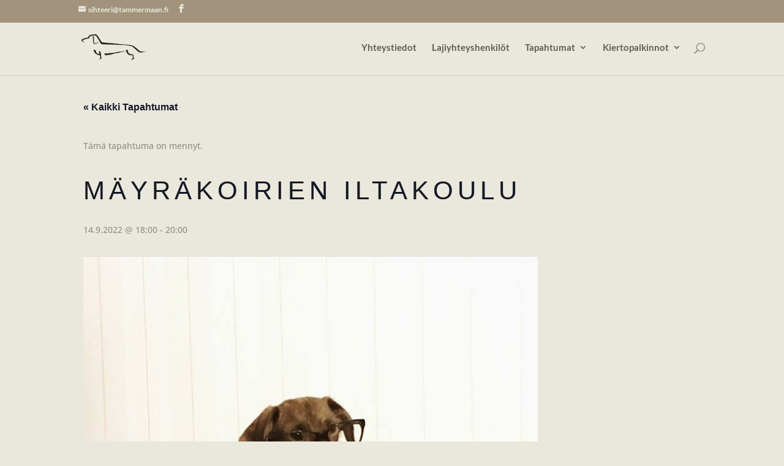

--- FILE ---
content_type: text/css
request_url: http://tammermaan.fi/website/wp-content/themes/melto-divi3/style.css?ver=3.0.45.24
body_size: 6001
content:
@import url("../Divi/style.css");
/*
Theme Name: Melto Divi 3
Description: Child theme for Divi
Author: Melto Source
Author URI: http://www.meltosource.fi
Template: Divi
Text Domain:  Divi
Version: 3.0.45.24
*/
/*change hamburger icon to x when mobile menu is open*/

#et_mobile_nav_menu .mobile_nav.opened .mobile_menu_bar::before,
.et_pb_module.et_pb_menu .et_mobile_nav_menu .mobile_nav.opened .mobile_menu_bar::before {
	content: '\4d';
}


/*adjust the new toggle element which is added via jQuery*/

ul.et_mobile_menu li.menu-item-has-children .mobile-toggle,
ul.et_mobile_menu li.page_item_has_children .mobile-toggle,
.et-db #et-boc .et-l ul.et_mobile_menu li.menu-item-has-children .mobile-toggle,
.et-db #et-boc .et-l ul.et_mobile_menu li.page_item_has_children .mobile-toggle {
	width: 44px;
	height: 100%;
	padding: 0px !important;
	max-height: 44px;
	border: none;
	position: absolute;
	right: 0px;
	top: 0px;
	z-index: 999;
	background-color: transparent;
}


/*some code to keep everyting positioned properly*/

ul.et_mobile_menu>li.menu-item-has-children,
ul.et_mobile_menu>li.page_item_has_children,
ul.et_mobile_menu>li.menu-item-has-children .sub-menu li.menu-item-has-children,
.et-db #et-boc .et-l ul.et_mobile_menu>li.menu-item-has-children,
.et-db #et-boc .et-l ul.et_mobile_menu>li.page_item_has_children,
.et-db #et-boc .et-l ul.et_mobile_menu>li.menu-item-has-children .sub-menu li.menu-item-has-children {
	position: relative;
}


/*remove default background color from menu items that have children*/

.et_mobile_menu .menu-item-has-children>a,
.et-db #et-boc .et-l .et_mobile_menu .menu-item-has-children>a {
	background-color: transparent;
}


/*hide the submenu by default*/

ul.et_mobile_menu .menu-item-has-children .sub-menu,
#main-header ul.et_mobile_menu .menu-item-has-children .sub-menu,
.et-db #et-boc .et-l ul.et_mobile_menu .menu-item-has-children .sub-menu,
.et-db #main-header ul.et_mobile_menu .menu-item-has-children .sub-menu {
	display: none !important;
	visibility: hidden !important;
}


/*show the submenu when toggled open*/

ul.et_mobile_menu .menu-item-has-children .sub-menu.visible,
#main-header ul.et_mobile_menu .menu-item-has-children .sub-menu.visible,
.et-db #et-boc .et-l ul.et_mobile_menu .menu-item-has-children .sub-menu.visible,
.et-db #main-header ul.et_mobile_menu .menu-item-has-children .sub-menu.visible {
	display: block !important;
	visibility: visible !important;
}


/*adjust the toggle icon position and transparency*/

ul.et_mobile_menu li.menu-item-has-children .mobile-toggle,
.et-db #et-boc .et-l ul.et_mobile_menu li.menu-item-has-children .mobile-toggle {
	text-align: center;
	opacity: 1;
}


/*submenu toggle icon when closed*/

ul.et_mobile_menu li.menu-item-has-children .mobile-toggle::after,
.et-db #et-boc .et-l ul.et_mobile_menu li.menu-item-has-children .mobile-toggle::after {
	top: 10px;
	position: relative;
	content: '\33';
	font-family: "ETModules";
	color: #8e8d8a;
	background: #f0f3f6;
	border-radius: 50%;
	padding: 3px;
}


/*submenu toggle icon when open*/

ul.et_mobile_menu li.menu-item-has-children.dt-open>.mobile-toggle::after,
.et-db #et-boc .et-l ul.et_mobile_menu li.menu-item-has-children.dt-open>.mobile-toggle::after {
	content: '\32';
}


/*add point on top of the menu submenu dropdown*/

.et_pb_menu_0.et_pb_menu .et_mobile_menu:after {
	position: absolute;
	right: 5%;
	margin-left: -20px;
	top: -14px;
	width: 0;
	height: 0;
	content: '';
	border-left: 20px solid transparent;
	border-right: 20px solid transparent;
	border-bottom: 20px solid #ffffff;
}


/*adjust the position of the hamburger menu*/

.mobile_menu_bar {
	position: relative;
	display: block;
	bottom: 10px;
	line-height: 0;
}


/*force the background color and add a rounded border*/

.et_pb_menu_0.et_pb_menu .et_mobile_menu,
.et_pb_menu_0.et_pb_menu .et_mobile_menu ul {
	background-color: #ffffff!important;
	border-radius: 10px;
}


/** Grayscale effect*/
.img-grayscale a img {
  -webkit-transition: all 400ms ease;
  -moz-transition: all 400ms ease;
  -ms-transition: all 400ms ease;
  -o-transition: all 400ms ease;
  transition: all 400ms ease;
  filter: url("data:image/svg+xml;utf8,&lt;svg xmlns=\'http://www.w3.org/2000/svg\'&gt;&lt;filter id=\'grayscale\'&gt;&lt;feColorMatrix type=\'matrix\' values=\'0.3333 0.3333 0.3333 0 0 0.3333 0.3333 0.3333 0 0 0.3333 0.3333 0.3333 0 0 0 0 0 1 0\'/&gt;&lt;/filter&gt;&lt;/svg&gt;#grayscale");
  /* Firefox 10+, Firefox on Android */
  filter: gray;
  /* IE6-9 */
  -moz-filter: grayscale(100%);
  -o-filter: grayscale(100%);
  -webkit-filter: grayscale(100%);
  /* Safari 6.0 - 9.0 */
  filter: grayscale(100%);
}
.img-grayscale a img:hover {
  filter: url("data:image/svg+xml;utf8,&lt;svg xmlns=\'http://www.w3.org/2000/svg\'&gt;&lt;filter id=\'grayscale\'&gt;&lt;feColorMatrix type=\'matrix\' values=\'1 0 0 0 0, 0 1 0 0 0, 0 0 1 0 0, 0 0 0 1 0\'/&gt;&lt;/filter&gt;&lt;/svg&gt;#grayscale");
  -moz-filter: grayscale(0%);
  -o-filter: grayscale(0%);
  -webkit-filter: grayscale(0%);
  /* Safari 6.0 - 9.0 */
  filter: grayscale(0%);
}
.img-shadow-effect {
  position: relative;
  -webkit-box-shadow: 0 2px 4px rgba(0, 0, 0, 0.3);
  -moz-box-shadow: 0 2px 4px rgba(0, 0, 0, 0.3);
  box-shadow: 0 2px 4px rgba(0, 0, 0, 0.3);
}
h1,
h2,
h3,
h4,
h5,
h6 {
  color: #e85a4f;
  font-weight: 500 !important;
  text-shadow: 0 0 1px #d8c3a5 !important;
  text-transform: uppercase !important;
}
h5,
h6 {
  color: #6a6b66 !important;
  text-shadow: none !important;
  text-transform: none !important;
  letter-spacing: 1px !important;
  font-size: 16px !important;
  padding-bottom: 0;
}
h5 {
  font-weight: 700 !important;
}
.et_pb_bg_layout_dark h1,
.et_pb_bg_layout_dark h2,
.et_pb_bg_layout_dark h3,
.et_pb_bg_layout_dark h4 {
  color: #e85a4f !important;
}
/** Header Texts */
.hero.dark h1 {
  text-shadow: 0 0 1px #79211b, 2px 2px 4px rgba(0, 0, 0, 0.35) !important;
}
.hero.light h1 {
  color: #eae7dc !important;
  text-shadow: 0 0 1px #b4a189, 2px 2px 4px rgba(0, 0, 0, 0.1) !important;
}
.hero h1 {
  font-size: 7.5em !important;
  font-weight: bolder !important;
}
@media (max-width: 980px) {
  .hero h1 {
    font-size: 6em !important;
  }
}
@media (max-width: 778px) {
  .hero h1 {
    font-size: 4em !important;
    letter-spacing: 4px;
  }
}
@media (max-width: 500px) {
  .hero h1 {
    font-size: 3.5em !important;
    letter-spacing: 1px;
  }
}
@media (max-width: 408px) {
  .hero h1 {
    font-size: 3em !important;
    letter-spacing: 4px;
  }
}
@media (min-width: 981px) {
  .entry-content h1:not(.entry-title) {
    /*font-weight: @titleFontWeight !important;	*/
    font-size: 64px;
    letter-spacing: 3px;
  }
  .entry-content h2:not(.entry-title) {
    font-size: 57.6px;
    letter-spacing: 3px;
  }
  .entry-content h3:not(.entry-title) {
    font-size: 38.4px;
    letter-spacing: 3px;
  }
  .entry-content h4:not(.entry-title) {
    font-size: 25.6px;
    letter-spacing: 3px;
  }
}
@media (min-width: 768px) and (max-width: 980px) {
  .entry-content :not(.entry-title) h1 {
    /*font-weight: @titleFontWeight !important;	*/
    font-size: 64px;
    letter-spacing: 2.4px;
  }
  .entry-content :not(.entry-title) h2 {
    font-size: 57.6px;
    letter-spacing: 2.4px;
  }
  .entry-content :not(.entry-title) h3 {
    font-size: 38.4px;
    letter-spacing: 2.4px;
  }
  .entry-content :not(.entry-title) h4 {
    font-size: 25.6px;
    letter-spacing: 2.4px;
  }
}
@media (max-width: 767px) {
  .entry-content h1 {
    /*font-weight: @titleFontWeight !important;	*/
    font-size: 36px !important;
    letter-spacing: 1.8px;
  }
  .entry-content h2 {
    font-size: 32.4px !important;
    letter-spacing: 1.8px;
  }
  .entry-content h3 {
    font-size: 25.2px !important;
    letter-spacing: 1.5px;
  }
  .entry-content h4 {
    font-size: 21.6px !important;
    letter-spacing: 1.2px;
  }
}
strong {
  color: #7f7f7a;
}
.et_pb_toggle_open .et_pb_toggle_title {
  color: #e85a4f;
}
.et_pb_toggle_close .et_pb_toggle_title {
  color: #a3937c;
}
#footer-info {
  font-size: 12px;
}
.border-round,
.border-round > img,
.border-round img,
.border-round > a > img,
.border-round > div,
.border-round > span,
.border-round > a > span {
  border-radius: 50% !important;
}
ul.fa-ul.fa-brand {
  margin-left: 1em;
  padding-top: 1em;
  padding-bottom: 0.3em;
}
ul.fa-ul.fa-brand li .fa-li {
  color: #e98074;
  text-shadow: -1px -1px 0px rgba(255, 255, 255, 0.6), 0 0 2px #ffffff;
}
/** ROW */
@media (max-width: 768px) {
  .et_pb_row {
    width: 90%;
  }
}
@media (max-width: 400px) {
  .et_pb_row {
    width: 96%;
  }
}
/** Fix Sliders */
@media (max-width: 500px) {
  .et_pb_slide.et_pb_slider_with_text_overlay {
    padding-left: 0;
    padding-right: 0;
  }
  .et_pb_slide.et_pb_slider_with_text_overlay .et_pb_container {
    width: 90%;
  }
  .et_pb_slide.et_pb_slider_with_text_overlay .et_pb_container .et_pb_slide_description {
    padding-left: 0;
    padding-right: 0;
  }
  .et_pb_slide.et_pb_slider_with_text_overlay .et_pb_container .et_pb_slide_description .et_pb_slide_content {
    padding-left: 10px;
  }
  .wide-on-small.et_pb_row {
    width: 90%;
  }
}
@media (min-width: 981px) {
  .center-button a.et_pb_button {
    margin-left: 30%;
  }
  .max-img-550 img {
    max-height: 550px !important;
  }
  .max-img-550 img {
    max-height: 550px !important;
  }
}
.et-pb-slider-arrows a {
  font-family: 'Raleway', Helvetica, Arial, Lucida, sans-serif;
  font-size: 50px;
  background-color: #e98074;
  color: #ffffff !important;
  border-radius: 50%;
  font-weight: bold;
  border-width: 3px;
  border-style: solid;
  border-color: #ffffff;
}
.et-pb-slider-arrows a:hover {
  background-color: #e5685a;
  border-color: #e5685a;
}
/** Fix buttons on light */
.et_pb_contact_submit,
.et_password_protected_form .et_submit_button,
.et_pb_bg_layout_light .et_pb_newsletter_button,
.comment-reply-link,
.form-submit .et_pb_button,
.et_pb_bg_layout_light .et_pb_promo_button,
.et_pb_bg_layout_light .et_pb_more_button,
.woocommerce a.button.alt,
.woocommerce-page a.button.alt,
.woocommerce button.button.alt,
.woocommerce-page button.button.alt,
.woocommerce input.button.alt,
.woocommerce-page input.button.alt,
.woocommerce #respond input#submit.alt,
.woocommerce-page #respond input#submit.alt,
.woocommerce #content input.button.alt,
.woocommerce-page #content input.button.alt,
.woocommerce a.button,
.woocommerce-page a.button,
.woocommerce button.button,
.woocommerce-page button.button,
.woocommerce input.button,
.woocommerce-page input.button,
.et_pb_bg_layout_light.et_pb_module.et_pb_button {
  color: #ffffff !important;
  border-color: #ffffff !important;
  text-shadow: -1px -1px 0 rgba(0, 0, 0, 0.1);
}
.et_pb_contact_submit:hover,
.et_password_protected_form .et_submit_button:hover,
.et_pb_bg_layout_light .et_pb_newsletter_button:hover,
.comment-reply-link:hover,
.form-submit .et_pb_button:hover,
.et_pb_bg_layout_light .et_pb_promo_button:hover,
.et_pb_bg_layout_light .et_pb_more_button:hover,
.woocommerce a.button.alt:hover,
.woocommerce-page a.button.alt:hover,
.woocommerce button.button.alt:hover,
.woocommerce-page button.button.alt:hover,
.woocommerce input.button.alt:hover,
.woocommerce-page input.button.alt:hover,
.woocommerce #respond input#submit.alt:hover,
.woocommerce-page #respond input#submit.alt:hover,
.woocommerce #content input.button.alt:hover,
.woocommerce-page #content input.button.alt:hover,
.woocommerce a.button:hover,
.woocommerce-page a.button:hover,
.woocommerce button.button:hover,
.woocommerce-page button.button:hover,
.woocommerce input.button:hover,
.woocommerce-page input.button:hover,
.et_pb_bg_layout_light.et_pb_module.et_pb_button:hover {
  border-color: #e98074 !important;
}
.et_pb_button,
body #page-container #ms-landing-screen.et_pb_fullwidth_header_0 .et_pb_button_one.et_pb_button,
body #page-container .et_pb_custom_button_icon.et_pb_button_0,
body #page-container .et_pb_slider .et_pb_slide .et_pb_more_button.et_pb_button.et_pb_custom_button_icon {
  padding-right: 1.8em !important;
  text-shadow: -1px -1px 0 rgba(0, 0, 0, 0.1);
}
.et_pb_button:before,
body #page-container #ms-landing-screen.et_pb_fullwidth_header_0 .et_pb_button_one.et_pb_button:before,
body #page-container .et_pb_custom_button_icon.et_pb_button_0:before,
body #page-container .et_pb_slider .et_pb_slide .et_pb_more_button.et_pb_button.et_pb_custom_button_icon:before,
.et_pb_button:after,
body #page-container #ms-landing-screen.et_pb_fullwidth_header_0 .et_pb_button_one.et_pb_button:after,
body #page-container .et_pb_custom_button_icon.et_pb_button_0:after,
body #page-container .et_pb_slider .et_pb_slide .et_pb_more_button.et_pb_button.et_pb_custom_button_icon:after {
  /*margin-top: -6px;
		font-size: 26px !important;*/
}
/** ICONS **/
.icon-element i.fa {
  text-shadow: 2px 2px 5px rgba(0, 0, 0, 0.3);
  color: #d8c3a5;
}
.icon-element-min-shadow i.fa {
  text-shadow: 1px 1px 3px rgba(0, 0, 0, 0.2);
  color: #d8c3a5;
}
/* Blurb Cards */
.blurb-card .et_pb_main_blurb_image {
  margin-bottom: 0 !important;
}
.blurb-card h6 {
  color: #e85a4f;
  margin-top: 20px;
}
.blurb-card .et_pb_button {
  position: absolute;
  top: 0;
  left: 0;
  width: 100%;
  height: 100%;
  zoom: 1;
  filter: alpha(opacity=0);
  opacity: 0;
}
.blurb-card .et_pb_blurb {
  margin-bottom: 0 !important;
}
.blurb-card .et_pb_column {
  position: relative;
}
.blurb-card .et_pb_blurb_container {
  background: #fff;
  padding: 75px 25px 25px 25px;
  border-radius: 4px;
  box-shadow: 0px 1px 3px rgba(0, 0, 0, 0.08) !important;
  -webkit-box-shadow: 0px 1px 3px rgba(0, 0, 0, 0.08) !important;
  -moz-box-shadow: 0px 1px 3px rgba(0, 0, 0, 0.08) !important;
  -webkit-transition: all 0.1s linear;
  -o-transition: all 0.1s linear;
  -moz-transition: all 0.1s linear;
  -ms-transition: all 0.1s linear;
  -kthtml-transition: all 0.1s linear;
  transition: all 0.1s linear;
  margin-top: -50px;
}
.blurb-card .et_pb_column:hover .et_pb_blurb_container {
  -webkit-box-shadow: 0 3px 10px rgba(0, 0, 0, 0.2) !important;
  -moz-box-shadow: 0 3px 10px rgba(0, 0, 0, 0.2) !important;
  box-shadow: 0 3px 10px rgba(0, 0, 0, 0.2) !important;
  -webkit-transition: all 0.1s linear;
  -o-transition: all 0.1s linear;
  -moz-transition: all 0.1s linear;
  -ms-transition: all 0.1s linear;
  -kthtml-transition: all 0.1s linear;
  transition: all 0.1s linear;
}
/* Effect 8 */
.blurb-card .et-pb-icon {
  padding: 28px;
  font-size: 50px;
  position: relative;
  z-index: 1;
  -webkit-transition: all 0.1s linear;
  -o-transition: all 0.1s linear;
  -moz-transition: all 0.1s linear;
  -ms-transition: all 0.1s linear;
  -kthtml-transition: all 0.1s linear;
}
.blurb-card .et-pb-icon:after {
  pointer-events: none;
  position: absolute;
  width: 100%;
  height: 100%;
  border-radius: 50%;
  content: '';
  -webkit-box-sizing: content-box;
  -moz-box-sizing: content-box;
  box-sizing: content-box;
}
.blurb-card .et-pb-icon:before {
  content: '';
  display: block;
}
.blurb-card .et-pb-icon {
  background: rgba(255, 255, 255, 0.1);
  -webkit-transition: -webkit-transform ease-out 0.1s, background 0.2s;
  -moz-transition: -moz-transform ease-out 0.1s, background 0.2s;
  transition: transform ease-out 0.1s, background 0.2s;
  border: 2px solid transparent;
  background-color: #d8c3a5 !important;
}
.blurb-card .et-pb-icon:after {
  top: 0;
  left: 0;
  padding: 0;
  z-index: -1;
  box-shadow: 0 0 0 2px rgba(255, 255, 255, 0.1);
  opacity: 0;
  -webkit-transform: scale(0.9);
  -moz-transform: scale(0.9);
  -ms-transform: scale(0.9);
  transform: scale(0.9);
}
.blurb-card .et_pb_column:hover .et-pb-icon {
  background: rgba(255, 255, 255, 0.05);
  border: 2px solid #c19f70;
  background-color: #c9ab81 !important;
  -webkit-transition: all 0.3s linear;
  -o-transition: all 0.3s linear;
  -moz-transition: all 0.3s linear;
  -ms-transition: all 0.3s linear;
  -kthtml-transition: all 0.3s linear;
}
.blurb-card .et_pb_column:hover .et-pb-icon:after {
  -webkit-animation: sonarEffect 0.5s ease-out 50ms;
  -moz-animation: sonarEffect 0.5s ease-out 75ms;
  animation: sonarEffect 0.5s ease-out 75ms;
}
@-webkit-keyframes sonarEffect {
  0% {
    opacity: 0.3;
  }
  40% {
    opacity: 0.5;
    box-shadow: 0 0 0 2px #e85a4f, 0 0 10px 10px #e85a4f, 0 0 0 10px #e85a4f;
  }
  100% {
    box-shadow: 0 0 0 2px #e85a4f, 0 0 10px 10px #e85a4f, 0 0 0 10px #e85a4f;
    -webkit-transform: scale(1.5);
    opacity: 0;
  }
}
@-moz-keyframes sonarEffect {
  0% {
    opacity: 0.3;
  }
  40% {
    opacity: 0.5;
    box-shadow: 0 0 0 2px #e85a4f, 0 0 10px 10px #e85a4f, 0 0 0 10px #e85a4f;
  }
  100% {
    box-shadow: 0 0 0 2px #e85a4f, 0 0 10px 10px #e85a4f, 0 0 0 10px #e85a4f;
    -moz-transform: scale(1.5);
    opacity: 0;
  }
}
@keyframes sonarEffect {
  0% {
    opacity: 0.3;
  }
  40% {
    opacity: 0.5;
    box-shadow: 0 0 0 2px #e85a4f, 0 0 10px 10px #e85a4f, 0 0 0 10px #e85a4f;
  }
  100% {
    box-shadow: 0 0 0 2px #e85a4f, 0 0 10px 10px #e85a4f, 0 0 0 10px #e85a4f;
    transform: scale(1.5);
    opacity: 0;
  }
}
/* Contact Form 7 */
.wpcf7-form-control-wrap {
  position: initial;
}
.form-group {
  border-radius: 3px;
  border: 1px solid #e2dfd5;
  padding: 0 6px 10px 6px;
  margin-bottom: 12px;
}
.col-1-3,
.col-1-2 {
  margin-bottom: 12px;
}
@media (min-width: 981px) {
  .col-1-3 {
    width: 33%;
    float: left;
    display: block;
    clear: none;
    margin-right: 5%;
  }
  .col-1-3.last {
    margin-right: 0;
  }
  .col-1-2 {
    width: 45%;
    float: left;
    display: block;
    clear: none;
    margin-right: 10%;
  }
  .col-1-2.last {
    margin-right: 0;
  }
  .clearfix {
    display: block;
    clear: both;
    margin-bottom: 6px;
  }
}
select {
  height: 40px;
  font-size: 22px;
}
.wpcf7-text,
.wpcf7-textarea,
.wpcf7-captchar {
  background-color: #eee !important;
  border: none !important;
  width: 100% !important;
  -moz-border-radius: 0 !important;
  -webkit-border-radius: 0 !important;
  border-radius: 0 !important;
  font-size: 14px;
  color: #666 !important;
  padding: 16px !important;
  -moz-box-sizing: border-box;
  -webkit-box-sizing: border-box;
  box-sizing: border-box;
}
.wpcf7-submit {
  color: #ffffff;
  margin: 8px auto 0;
  cursor: pointer;
  font-size: 20px;
  font-weight: 500;
  -moz-border-radius: 3px;
  -webkit-border-radius: 3px;
  border-radius: 1px;
  padding: 6px 20px;
  line-height: 1.7em;
  background: #e98074;
  border: 2px solid #ffffff;
  -webkit-font-smoothing: antialiased;
  -moz-osx-font-smoothing: grayscale;
  -moz-transition: all 0.2s;
  -webkit-transition: all 0.2s;
  transition: all 0.2s;
  text-shadow: -1px -1px 0 rgba(0, 0, 0, 0.1);
}
.wpcf7-submit:hover {
  border-color: #e98074 !important;
  padding: 6px 20px !important;
}
/** END of Contact Form 7 */
.et_pb_bg_layout_dark .et_pb_slide_description {
  text-shadow: 0 1px 3px rgba(0, 0, 0, 0.15);
}
.et_pb_newsletter_form p select {
  width: 100%;
  padding: 14px 4% !important;
  border: none !important;
  -webkit-border-radius: 3px !important;
  -moz-border-radius: 3px !important;
  border-radius: 3px !important;
  color: #666;
  background-color: #fff;
  font-size: 14px;
  font-size: 16px;
  font-weight: 400;
}
.et_pb_newsletter_form p .ms_newsletter_button {
  display: block;
  -webkit-box-sizing: border-box;
  -moz-box-sizing: border-box;
  box-sizing: border-box;
  width: 100%;
  color: inherit;
  text-align: center;
}
#newsletter_result {
  font-size: 120%;
  text-align: center;
}
.border-round,
.border-round > img,
.border-round > a > img,
.border-round > div,
.border-round > span,
.border-round > a > span {
  border-radius: 50% !important;
}
/** Team and Persons */
.team-member {
  margin-bottom: 16px;
  margin-top: 6px;
}
.team-member h4 {
  padding-bottom: 6px;
}
.entry-content .et_pb_column_1_3 .et_pb_team_member .et_pb_team_member_description,
.entry-content .et_pb_column_1_2 .et_pb_team_member .et_pb_team_member_description {
  padding: 0 8px 0 8px;
  white-space: nowrap;
}
.entry-content .et_pb_column_1_3 .et_pb_team_member .et_pb_team_member_description .et_pb_member_social_links,
.entry-content .et_pb_column_1_2 .et_pb_team_member .et_pb_team_member_description .et_pb_member_social_links {
  margin-top: 10px;
}
.entry-content .et_pb_column_1_3 .et_pb_team_member .et_pb_team_member_description h4,
.entry-content .et_pb_column_1_2 .et_pb_team_member .et_pb_team_member_description h4 {
  display: inline-block;
}
.entry-content .et_pb_column_1_3 .et_pb_team_member .et_pb_team_member_description h4:after,
.entry-content .et_pb_column_1_2 .et_pb_team_member .et_pb_team_member_description h4:after {
  content: " - ";
}
.entry-content .et_pb_column_1_3 .et_pb_team_member .et_pb_team_member_description .et_pb_member_position,
.entry-content .et_pb_column_1_2 .et_pb_team_member .et_pb_team_member_description .et_pb_member_position {
  padding-bottom: 0px;
  display: inline-block;
}
@media (min-width: 981px) {
  .entry-content .et_pb_column_1_3 .et_pb_team_member .et_pb_team_member_description i,
  .entry-content .et_pb_column_1_2 .et_pb_team_member .et_pb_team_member_description i,
  .entry-content .et_pb_column_1_3 .et_pb_team_member .et_pb_team_member_description a,
  .entry-content .et_pb_column_1_2 .et_pb_team_member .et_pb_team_member_description a {
    font-size: 13px;
    letter-spacing: -0.5px;
  }
}
.entry-content .et_pb_column_1_3 .et_pb_team_member .et-learn-more,
.entry-content .et_pb_column_1_2 .et_pb_team_member .et-learn-more {
  white-space: normal;
  margin: 2px 0 0 0;
}
@media (min-width: 332px) {
  .entry-content .et_pb_column_1_3 .et_pb_team_member .et-learn-more,
  .entry-content .et_pb_column_1_2 .et_pb_team_member .et-learn-more {
    min-width: 250px;
  }
}
.entry-content .et_pb_column_1_3 .et_pb_team_member .et-learn-more .learn-more-content,
.entry-content .et_pb_column_1_2 .et_pb_team_member .et-learn-more .learn-more-content {
  color: #72736d !important;
}
.entry-content .et_pb_column_1_3 .et_pb_team_member.no-position .et_pb_team_member_description h4:after,
.entry-content .et_pb_column_1_2 .et_pb_team_member.no-position .et_pb_team_member_description h4:after {
  content: "";
}
@media (min-width: 981px) {
  .entry-content .et_pb_column_1_4 .et_pb_team_member .et_pb_team_member_description {
    display: block;
  }
}
#page-container .et-learn-more h3.heading-more,
#page-container .et-tabs-container .et-tabs-control,
#page-container .et-tabs-container ul.et_shortcodes_mobile_nav,
#page-container .et_shortcodes_controller_nav,
#page-container .et-testimonial-author-info,
#page-container .et-protected-title,
#page-container .pricing-heading,
#page-container .pricing-content-bottom {
  background: #eceae4;
  background: -moz-linear-gradient(top, #eceae4 0%, #e2dfd5 100%);
  background: -webkit-gradient(linear, left top, left bottom, color-stop(0%, #eceae4), color-stop(100%, #e2dfd5));
  background: -webkit-linear-gradient(top, #eceae4 0%, #e2dfd5 100%);
  background: -o-linear-gradient(top, #eceae4 0%, #e2dfd5 100%);
  background: -ms-linear-gradient(top, #eceae4 0%, #e2dfd5 100%);
  background: linear-gradient(to bottom, #eceae4 0%, #e2dfd5 100%);
  text-shadow: 1px 1px 0 rgba(255, 255, 255, 0.4);
  border-left: 1px solid rgba(255, 255, 255, 0.7);
  border-top: 1px solid rgba(255, 255, 255, 0.8);
  color: #6a6b66;
}
#page-container .et-learn-more h3.heading-more span.et_learnmore_arrow {
  border-left: 1px solid rgba(226, 223, 213, 0.7);
}
/** HIDE TOPBAR on Scroll */
@media (min-width: 981px) {
  .et_fixed_nav #top-header {
    position: absolute !important;
  }
  .et-fixed-header {
    top: 0px !important;
  }
  .admin-bar .et-fixed-header {
    top: 32px !important;
  }
}
/** MENU BAR */
@media (min-width: 981px) {
  .et_header_style_left .et-fixed-header #et-top-navigation {
    padding-top: 23px;
    padding-bottom: 3px;
  }
}
/*
#logo{
    max-height: initial;
} */
/**Haitari*/
.et_pb_toggle_close p {
  -webkit-transition: all 200ms ease;
  -moz-transition: all 200ms ease;
  -ms-transition: all 200ms ease;
  -o-transition: all 200ms ease;
  transition: all 200ms ease;
  color: transparent;
}
/** Cool Gallery */
@media (min-width: 981px) {
  .et_pb_gutters3 .et_pb_column_4_4 .et_pb_grid_item {
    width: 25%;
    margin: 0 0 5%;
  }
  .et_pb_gutters3 .et_pb_column_4_4 .et_pb_grid_item h3 {
    padding: 0 5px;
  }
  .et_pb_gutters3 .et_pb_column_4_4 .et_pb_grid_item p {
    padding: 0 5px;
  }
}
@media (max-width: 980px) and (min-width: 768px) {
  .et_pb_column .et_pb_grid_item:nth-child(n) {
    width: 33% !important;
    margin: 0 0 5% !important;
  }
}
/** Landing Screen */
.landing-screen {
  min-height: 80vh;
}
@media (min-height: 768px) {
  .landing-screen .et_pb_row_0 {
    margin-top: 5vh;
  }
}
@media (min-height: 880px) {
  .landing-screen {
    min-height: 85vh;
  }
  .landing-screen .et_pb_row_0 {
    margin-top: 10vh;
  }
}
@media (min-height: 980px) {
  .landing-screen .et_pb_row_0 {
    margin-top: 17vh;
  }
}
@media (min-height: 1300px) {
  .landing-screen {
    min-height: 89vh;
  }
  .landing-screen .et_pb_row_0 {
    margin-top: 23vh;
  }
}
@media (min-height: 1800px) {
  .landing-screen {
    min-height: 92vh;
  }
  .landing-screen .et_pb_row_0 {
    margin-top: 30vh;
  }
}
.fat-font h1,
.fat-font h2,
.fat-font h3,
.fat-font h4,
.fat-font h5 {
  font-weight: 400;
}
.fat-font p {
  font-weight: bold;
}
.fat-font h2,
.fat-font h3,
.fat-font h4,
.fat-font h5 {
  color: 8e 8d 8a;
  text-shadow: 1px 1px 0px #c8c9cb;
}
@media (min-width: 981px) {
  .timeline-border-right-first {
    border-right: 2px groove #e08b44;
  }
  .timeline-border-right {
    border-right: 2px groove #e08b44;
    margin-top: -60px !important;
  }
  .timeline-border-left-first {
    border-left: 2px groove #e08b44;
  }
  .timeline-border-left {
    border-left: 2px groove #e08b44;
    margin-top: -60px !important;
  }
}
/**  FIX Header in Safari*/
.et-fixed-header #logo {
  max-height: 60px;
}
.et_pb_inner_shadow {
  -webkit-box-shadow: inset 0 0 8px rgba(0, 0, 0, 0.2);
  -moz-box-shadow: inset 0 0 8px rgba(0, 0, 0, 0.2);
  box-shadow: inset 0 0 8px rgba(0, 0, 0, 0.2);
}
/** Fix Link colors on changing background */
.link-dark a {
  -webkit-transition: all 200ms ease;
  -moz-transition: all 200ms ease;
  -ms-transition: all 200ms ease;
  -o-transition: all 200ms ease;
  transition: all 200ms ease;
  color: #5d5e5a;
}
.link-dark a:hover {
  color: #e85a4f;
}
/** Image Effects */
/** Zooming images **/
/*.et_pb_image_container,*/
.link-zoom {
  overflow: hidden;
}
.link-zoom a > img {
  -webkit-transition: all 400ms ease;
  -moz-transition: all 400ms ease;
  -ms-transition: all 400ms ease;
  -o-transition: all 400ms ease;
  transition: all 400ms ease;
}
.link-zoom a > img:hover,
.link-zoom a > img:focus {
  transform: scale(1.05);
  -ms-transform: scale(1.05);
  /*IE */
  -moz-transform: scale(1.05);
  /* Firefox */
  -webkit-transform: scale(1.05);
  /* Safari and Chrome */
  -o-transform: scale(1.05);
  /* Opera */
}
/** Opacity images **/
.et_pb_image_container a > img,
.link-opacity a > img {
  -webkit-transition: all 200ms ease;
  -moz-transition: all 200ms ease;
  -ms-transition: all 200ms ease;
  -o-transition: all 200ms ease;
  transition: all 200ms ease;
  -ms-filter: "progid:DXImageTransform.Microsoft.Alpha(Opacity=100)";
  filter: alpha(opacity=100);
  -moz-opacity: 1;
  -khtml-opacity: 1;
  opacity: 1;
}
.et_pb_image_container a > img:hover,
.link-opacity a > img:hover,
.et_pb_image_container a > img:focus,
.link-opacity a > img:focus {
  -ms-filter: "progid:DXImageTransform.Microsoft.Alpha(Opacity=80)";
  filter: alpha(opacity=80);
  -moz-opacity: 0.8;
  -khtml-opacity: 0.8;
  opacity: 0.8;
}
/** Grayscale effect*/
.img-grayscale a img {
  -webkit-transition: all 400ms ease;
  -moz-transition: all 400ms ease;
  -ms-transition: all 400ms ease;
  -o-transition: all 400ms ease;
  transition: all 400ms ease;
  filter: url("data:image/svg+xml;utf8,&lt;svg xmlns=\'http://www.w3.org/2000/svg\'&gt;&lt;filter id=\'grayscale\'&gt;&lt;feColorMatrix type=\'matrix\' values=\'0.3333 0.3333 0.3333 0 0 0.3333 0.3333 0.3333 0 0 0.3333 0.3333 0.3333 0 0 0 0 0 1 0\'/&gt;&lt;/filter&gt;&lt;/svg&gt;#grayscale");
  /* Firefox 10+, Firefox on Android */
  filter: gray;
  /* IE6-9 */
  -moz-filter: grayscale(100%);
  -o-filter: grayscale(100%);
  -webkit-filter: grayscale(100%);
  /* Safari 6.0 - 9.0 */
  filter: grayscale(100%);
}
.img-grayscale a img:hover {
  filter: url("data:image/svg+xml;utf8,&lt;svg xmlns=\'http://www.w3.org/2000/svg\'&gt;&lt;filter id=\'grayscale\'&gt;&lt;feColorMatrix type=\'matrix\' values=\'1 0 0 0 0, 0 1 0 0 0, 0 0 1 0 0, 0 0 0 1 0\'/&gt;&lt;/filter&gt;&lt;/svg&gt;#grayscale");
  -moz-filter: grayscale(0%);
  -o-filter: grayscale(0%);
  -webkit-filter: grayscale(0%);
  /* Safari 6.0 - 9.0 */
  filter: grayscale(0%);
}
/** Counters */
.custom-counters .et_pb_counter_amount {
  min-height: 14px;
}
.custom-counters .et_pb_counter_0 .et_pb_counter_amount {
  font-size: 40px;
}
.custom-counters .et_pb_counter_1 .et_pb_counter_amount {
  font-size: 14px;
}
#et-top-navigation ul#top-menu li .fa {
  font-size: 16px;
  vertical-align: middle;
}
#et-top-navigation ul#top-menu li ul.sub-menu {
  width: initial;
}
#et-top-navigation ul#top-menu li ul.sub-menu li {
  padding: 0px;
}
#et-top-navigation ul#top-menu li ul.sub-menu li a {
  width: 240px;
}
#et-top-navigation ul#top-menu li ul.sub-menu li a:hover {
  opacity: 1;
  color: #222222;
  background-color: rgba(0, 0, 0, 0.12);
}
#et-secondary-menu .current_page_parent a {
  text-decoration: underline;
}
#et-secondary-menu a:hover,
#et-secondary-menu a:focus {
  text-decoration: underline;
}
#blog-grid.text-light .post-meta a {
  color: #ccc;
}
.so-widget-sow-button-flat-e452918163fc .ow-button-base a {
  border-width: 1px !important;
}
.hidden {
  visibility: hidden;
  display: none;
}
.text-center {
  text-align: center;
}
.center-content {
  margin-left: auto;
  margin-right: auto;
}
/** Footer */
#menu-footer-menu {
  text-align: center;
}
@media (min-width: 600px) {
  #menu-footer-menu.bottom-nav li {
    padding-right: 40px;
  }
}
#footer-widgets .footer-widget .fwidget {
  margin-bottom: 1em;
  clear: both;
}
#footer-widgets .footer-widget .fwidget ul {
  list-style-type: none;
  list-style: none;
}
#footer-widgets .footer-widget .fwidget ul li {
  padding-left: 0;
}
#footer-widgets .footer-widget .fwidget ul li:before {
  border-width: 0;
  content: none;
}
#footer-widgets .footer-widget .fwidget ul li .post-date,
#footer-widgets .footer-widget .fwidget ul li .rpwwt-post-date {
  /*color: @brandLight;*/
}
#footer-widgets .footer-widget .fwidget ul li p {
  color: #f7f7f7;
}
#footer-widgets .footer-widget .et_pb_widget a {
  -webkit-transition: all 200ms ease;
  -moz-transition: all 200ms ease;
  -ms-transition: all 200ms ease;
  -o-transition: all 200ms ease;
  transition: all 200ms ease;
  color: #ffffff;
}
#footer-widgets .footer-widget .et_pb_widget a:hover {
  color: #d8c3a5;
}
@media (min-width: 981px) {
  .et_pb_gutters3 .footer-widget {
    margin: 0 5.5% 0 0;
  }
}
/** Selection **/
::-moz-selection {
  text-shadow: none;
  background: #6a6b66;
  color: #ffffff;
}
::selection {
  text-shadow: none;
  background: #6a6b66;
  color: #ffffff;
}
a::-moz-selection {
  text-shadow: none;
  background: #e85a4f;
  color: #ffffff;
}
a::selection {
  text-shadow: none;
  background: #e85a4f;
  color: #ffffff;
}
a::-moz-selection {
  background: #e85a4f;
  color: #ffffff;
}
input[type=text]:focus,
input.text:focus,
input.title:focus,
textarea:focus,
select:focus {
  color: #3e3e3e !important;
}
.et_pb_contact_submit.et_pb_button {
  color: #ffffff !important;
  border-color: #ffffff !important;
}
#et-info-phone {
  display: none;
  visibility: hidden;
}
